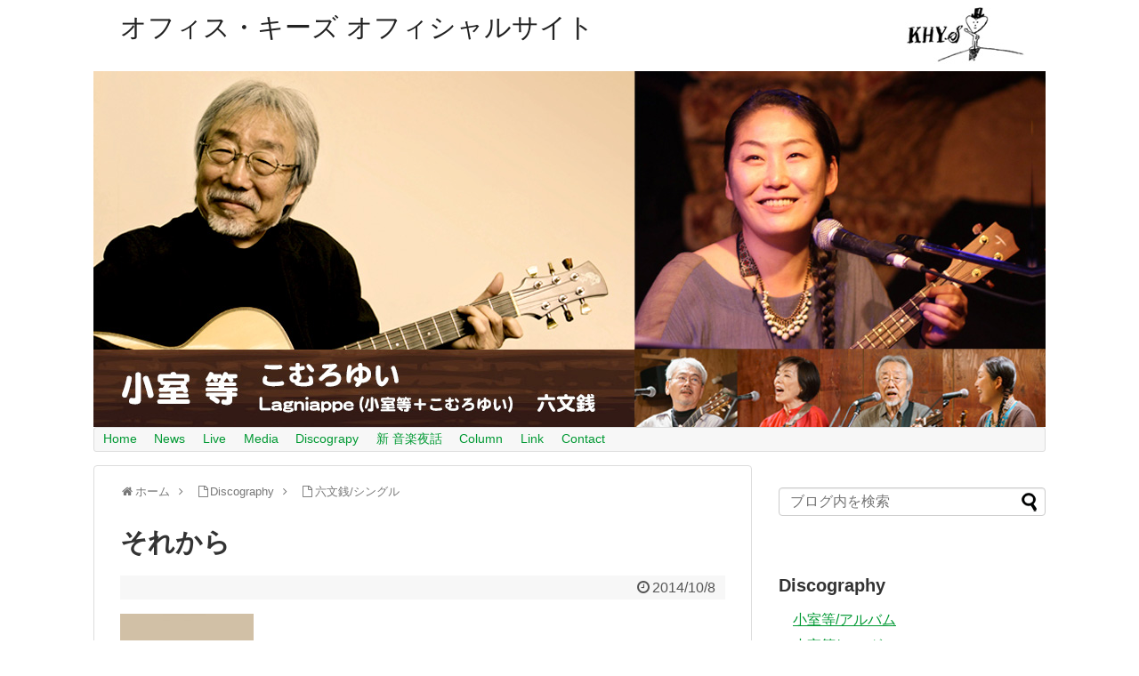

--- FILE ---
content_type: text/html; charset=UTF-8
request_url: https://office-khys.com/disco/rokumonsen_sg/urs0023/
body_size: 32928
content:
<!DOCTYPE html>
<html lang="ja">
<head>
<meta charset="UTF-8">
  <meta name="viewport" content="width=1280, maximum-scale=1, user-scalable=yes">
<link rel="alternate" type="application/rss+xml" title="オフィス・キーズ オフィシャルサイト RSS Feed" href="https://office-khys.com/feed/" />
<link rel="pingback" href="https://office-khys.com/xmlrpc.php" />
<meta name="description" content="1969年12月 / URS-0023 / URCレコードそれから五年目のギター" />
<!-- OGP -->
<meta property="og:type" content="article">
<meta property="og:description" content="1969年12月 / URS-0023 / URCレコードそれから五年目のギター">
<meta property="og:title" content="それから">
<meta property="og:url" content="https://office-khys.com/disco/rokumonsen_sg/urs0023/">
<meta property="og:image" content="http://orangenotes.jp/khys-wp/wp-content/uploads/2014/09/j-OfficeKhys-150x150.jpg">
<meta property="og:site_name" content="オフィス・キーズ オフィシャルサイト">
<meta property="og:locale" content="ja_JP">
<!-- /OGP -->

<title>それから</title>
<meta name='robots' content='max-image-preview:large' />
	<style>img:is([sizes="auto" i], [sizes^="auto," i]) { contain-intrinsic-size: 3000px 1500px }</style>
	<link rel="alternate" type="application/rss+xml" title="オフィス・キーズ オフィシャルサイト &raquo; フィード" href="https://office-khys.com/feed/" />
<link rel="alternate" type="application/rss+xml" title="オフィス・キーズ オフィシャルサイト &raquo; コメントフィード" href="https://office-khys.com/comments/feed/" />
<link rel="alternate" type="text/calendar" title="オフィス・キーズ オフィシャルサイト &raquo; iCal フィード" href="https://office-khys.com/sche/?ical=1" />
<script type="text/javascript">
/* <![CDATA[ */
window._wpemojiSettings = {"baseUrl":"https:\/\/s.w.org\/images\/core\/emoji\/16.0.1\/72x72\/","ext":".png","svgUrl":"https:\/\/s.w.org\/images\/core\/emoji\/16.0.1\/svg\/","svgExt":".svg","source":{"concatemoji":"https:\/\/office-khys.com\/wp-includes\/js\/wp-emoji-release.min.js?ver=6.8.3"}};
/*! This file is auto-generated */
!function(s,n){var o,i,e;function c(e){try{var t={supportTests:e,timestamp:(new Date).valueOf()};sessionStorage.setItem(o,JSON.stringify(t))}catch(e){}}function p(e,t,n){e.clearRect(0,0,e.canvas.width,e.canvas.height),e.fillText(t,0,0);var t=new Uint32Array(e.getImageData(0,0,e.canvas.width,e.canvas.height).data),a=(e.clearRect(0,0,e.canvas.width,e.canvas.height),e.fillText(n,0,0),new Uint32Array(e.getImageData(0,0,e.canvas.width,e.canvas.height).data));return t.every(function(e,t){return e===a[t]})}function u(e,t){e.clearRect(0,0,e.canvas.width,e.canvas.height),e.fillText(t,0,0);for(var n=e.getImageData(16,16,1,1),a=0;a<n.data.length;a++)if(0!==n.data[a])return!1;return!0}function f(e,t,n,a){switch(t){case"flag":return n(e,"\ud83c\udff3\ufe0f\u200d\u26a7\ufe0f","\ud83c\udff3\ufe0f\u200b\u26a7\ufe0f")?!1:!n(e,"\ud83c\udde8\ud83c\uddf6","\ud83c\udde8\u200b\ud83c\uddf6")&&!n(e,"\ud83c\udff4\udb40\udc67\udb40\udc62\udb40\udc65\udb40\udc6e\udb40\udc67\udb40\udc7f","\ud83c\udff4\u200b\udb40\udc67\u200b\udb40\udc62\u200b\udb40\udc65\u200b\udb40\udc6e\u200b\udb40\udc67\u200b\udb40\udc7f");case"emoji":return!a(e,"\ud83e\udedf")}return!1}function g(e,t,n,a){var r="undefined"!=typeof WorkerGlobalScope&&self instanceof WorkerGlobalScope?new OffscreenCanvas(300,150):s.createElement("canvas"),o=r.getContext("2d",{willReadFrequently:!0}),i=(o.textBaseline="top",o.font="600 32px Arial",{});return e.forEach(function(e){i[e]=t(o,e,n,a)}),i}function t(e){var t=s.createElement("script");t.src=e,t.defer=!0,s.head.appendChild(t)}"undefined"!=typeof Promise&&(o="wpEmojiSettingsSupports",i=["flag","emoji"],n.supports={everything:!0,everythingExceptFlag:!0},e=new Promise(function(e){s.addEventListener("DOMContentLoaded",e,{once:!0})}),new Promise(function(t){var n=function(){try{var e=JSON.parse(sessionStorage.getItem(o));if("object"==typeof e&&"number"==typeof e.timestamp&&(new Date).valueOf()<e.timestamp+604800&&"object"==typeof e.supportTests)return e.supportTests}catch(e){}return null}();if(!n){if("undefined"!=typeof Worker&&"undefined"!=typeof OffscreenCanvas&&"undefined"!=typeof URL&&URL.createObjectURL&&"undefined"!=typeof Blob)try{var e="postMessage("+g.toString()+"("+[JSON.stringify(i),f.toString(),p.toString(),u.toString()].join(",")+"));",a=new Blob([e],{type:"text/javascript"}),r=new Worker(URL.createObjectURL(a),{name:"wpTestEmojiSupports"});return void(r.onmessage=function(e){c(n=e.data),r.terminate(),t(n)})}catch(e){}c(n=g(i,f,p,u))}t(n)}).then(function(e){for(var t in e)n.supports[t]=e[t],n.supports.everything=n.supports.everything&&n.supports[t],"flag"!==t&&(n.supports.everythingExceptFlag=n.supports.everythingExceptFlag&&n.supports[t]);n.supports.everythingExceptFlag=n.supports.everythingExceptFlag&&!n.supports.flag,n.DOMReady=!1,n.readyCallback=function(){n.DOMReady=!0}}).then(function(){return e}).then(function(){var e;n.supports.everything||(n.readyCallback(),(e=n.source||{}).concatemoji?t(e.concatemoji):e.wpemoji&&e.twemoji&&(t(e.twemoji),t(e.wpemoji)))}))}((window,document),window._wpemojiSettings);
/* ]]> */
</script>
<link rel='stylesheet' id='simplicity-style-css' href='https://office-khys.com/wp-content/themes/simplicity2/style.css?ver=6.8.3&#038;fver=20250810045326' type='text/css' media='all' />
<link rel='stylesheet' id='font-awesome-style-css' href='https://office-khys.com/wp-content/themes/simplicity2/webfonts/css/font-awesome.min.css?ver=6.8.3&#038;fver=20250810045342' type='text/css' media='all' />
<link rel='stylesheet' id='icomoon-style-css' href='https://office-khys.com/wp-content/themes/simplicity2/webfonts/icomoon/style.css?ver=6.8.3&#038;fver=20250810045342' type='text/css' media='all' />
<link rel='stylesheet' id='extension-style-css' href='https://office-khys.com/wp-content/themes/simplicity2/css/extension.css?ver=6.8.3&#038;fver=20250810045329' type='text/css' media='all' />
<style id='extension-style-inline-css' type='text/css'>
a{color:#093}a:hover:not(.balloon-btn-link):not(.btn-icon-link):not(.arrow-box-link),.widget_new_entries a:hover,.widget_new_popular a:hover,.widget_popular_ranking a:hover,.wpp-list a:hover,.entry-read a:hover,.entry .post-meta a:hover,.related-entry-read a:hover,.entry a:hover,.related-entry-title a:hover,.navigation a:hover,#footer a:hover,.article-list .entry-title a:hover{color:#81d742}#navi ul li a{color:#093}#navi ul li a:hover{background-color:#81d742}#h-top{min-height:480px} figure.entry-thumb,.new-entry-thumb,.popular-entry-thumb,.related-entry-thumb{display:none}.widget_new_popular .wpp-thumbnail,.widget_popular_ranking .wpp-thumbnail{display:none}.related-entry-thumbnail .related-entry-thumb{display:block}.entry-card-content,.related-entry-content{margin-left:0}.widget_new_popular ul li::before{display:none}.new-entry,#sidebar ul.wpp-list{padding-left:1em}.new-entry a,#sidebar ul.wpp-list a{color:#093;text-decoration:underline}#header .alignleft{margin-right:30px;max-width:none}@media screen and (max-width:639px){.article br{display:block}}#h-top{background-image:url(https://office-khys.com/wp-content/uploads/2020/07/khys-header200721.jpg)}
</style>
<link rel='stylesheet' id='print-style-css' href='https://office-khys.com/wp-content/themes/simplicity2/css/print.css?ver=6.8.3&#038;fver=20250810045329' type='text/css' media='print' />
<link rel='stylesheet' id='sns-twitter-type-style-css' href='https://office-khys.com/wp-content/themes/simplicity2/css/sns-twitter-type.css?ver=6.8.3&#038;fver=20250810045330' type='text/css' media='all' />
<style id='wp-emoji-styles-inline-css' type='text/css'>

	img.wp-smiley, img.emoji {
		display: inline !important;
		border: none !important;
		box-shadow: none !important;
		height: 1em !important;
		width: 1em !important;
		margin: 0 0.07em !important;
		vertical-align: -0.1em !important;
		background: none !important;
		padding: 0 !important;
	}
</style>
<link rel='stylesheet' id='wp-block-library-css' href='https://office-khys.com/wp-includes/css/dist/block-library/style.min.css?ver=6.8.3' type='text/css' media='all' />
<style id='classic-theme-styles-inline-css' type='text/css'>
/*! This file is auto-generated */
.wp-block-button__link{color:#fff;background-color:#32373c;border-radius:9999px;box-shadow:none;text-decoration:none;padding:calc(.667em + 2px) calc(1.333em + 2px);font-size:1.125em}.wp-block-file__button{background:#32373c;color:#fff;text-decoration:none}
</style>
<style id='global-styles-inline-css' type='text/css'>
:root{--wp--preset--aspect-ratio--square: 1;--wp--preset--aspect-ratio--4-3: 4/3;--wp--preset--aspect-ratio--3-4: 3/4;--wp--preset--aspect-ratio--3-2: 3/2;--wp--preset--aspect-ratio--2-3: 2/3;--wp--preset--aspect-ratio--16-9: 16/9;--wp--preset--aspect-ratio--9-16: 9/16;--wp--preset--color--black: #000000;--wp--preset--color--cyan-bluish-gray: #abb8c3;--wp--preset--color--white: #ffffff;--wp--preset--color--pale-pink: #f78da7;--wp--preset--color--vivid-red: #cf2e2e;--wp--preset--color--luminous-vivid-orange: #ff6900;--wp--preset--color--luminous-vivid-amber: #fcb900;--wp--preset--color--light-green-cyan: #7bdcb5;--wp--preset--color--vivid-green-cyan: #00d084;--wp--preset--color--pale-cyan-blue: #8ed1fc;--wp--preset--color--vivid-cyan-blue: #0693e3;--wp--preset--color--vivid-purple: #9b51e0;--wp--preset--gradient--vivid-cyan-blue-to-vivid-purple: linear-gradient(135deg,rgba(6,147,227,1) 0%,rgb(155,81,224) 100%);--wp--preset--gradient--light-green-cyan-to-vivid-green-cyan: linear-gradient(135deg,rgb(122,220,180) 0%,rgb(0,208,130) 100%);--wp--preset--gradient--luminous-vivid-amber-to-luminous-vivid-orange: linear-gradient(135deg,rgba(252,185,0,1) 0%,rgba(255,105,0,1) 100%);--wp--preset--gradient--luminous-vivid-orange-to-vivid-red: linear-gradient(135deg,rgba(255,105,0,1) 0%,rgb(207,46,46) 100%);--wp--preset--gradient--very-light-gray-to-cyan-bluish-gray: linear-gradient(135deg,rgb(238,238,238) 0%,rgb(169,184,195) 100%);--wp--preset--gradient--cool-to-warm-spectrum: linear-gradient(135deg,rgb(74,234,220) 0%,rgb(151,120,209) 20%,rgb(207,42,186) 40%,rgb(238,44,130) 60%,rgb(251,105,98) 80%,rgb(254,248,76) 100%);--wp--preset--gradient--blush-light-purple: linear-gradient(135deg,rgb(255,206,236) 0%,rgb(152,150,240) 100%);--wp--preset--gradient--blush-bordeaux: linear-gradient(135deg,rgb(254,205,165) 0%,rgb(254,45,45) 50%,rgb(107,0,62) 100%);--wp--preset--gradient--luminous-dusk: linear-gradient(135deg,rgb(255,203,112) 0%,rgb(199,81,192) 50%,rgb(65,88,208) 100%);--wp--preset--gradient--pale-ocean: linear-gradient(135deg,rgb(255,245,203) 0%,rgb(182,227,212) 50%,rgb(51,167,181) 100%);--wp--preset--gradient--electric-grass: linear-gradient(135deg,rgb(202,248,128) 0%,rgb(113,206,126) 100%);--wp--preset--gradient--midnight: linear-gradient(135deg,rgb(2,3,129) 0%,rgb(40,116,252) 100%);--wp--preset--font-size--small: 13px;--wp--preset--font-size--medium: 20px;--wp--preset--font-size--large: 36px;--wp--preset--font-size--x-large: 42px;--wp--preset--spacing--20: 0.44rem;--wp--preset--spacing--30: 0.67rem;--wp--preset--spacing--40: 1rem;--wp--preset--spacing--50: 1.5rem;--wp--preset--spacing--60: 2.25rem;--wp--preset--spacing--70: 3.38rem;--wp--preset--spacing--80: 5.06rem;--wp--preset--shadow--natural: 6px 6px 9px rgba(0, 0, 0, 0.2);--wp--preset--shadow--deep: 12px 12px 50px rgba(0, 0, 0, 0.4);--wp--preset--shadow--sharp: 6px 6px 0px rgba(0, 0, 0, 0.2);--wp--preset--shadow--outlined: 6px 6px 0px -3px rgba(255, 255, 255, 1), 6px 6px rgba(0, 0, 0, 1);--wp--preset--shadow--crisp: 6px 6px 0px rgba(0, 0, 0, 1);}:where(.is-layout-flex){gap: 0.5em;}:where(.is-layout-grid){gap: 0.5em;}body .is-layout-flex{display: flex;}.is-layout-flex{flex-wrap: wrap;align-items: center;}.is-layout-flex > :is(*, div){margin: 0;}body .is-layout-grid{display: grid;}.is-layout-grid > :is(*, div){margin: 0;}:where(.wp-block-columns.is-layout-flex){gap: 2em;}:where(.wp-block-columns.is-layout-grid){gap: 2em;}:where(.wp-block-post-template.is-layout-flex){gap: 1.25em;}:where(.wp-block-post-template.is-layout-grid){gap: 1.25em;}.has-black-color{color: var(--wp--preset--color--black) !important;}.has-cyan-bluish-gray-color{color: var(--wp--preset--color--cyan-bluish-gray) !important;}.has-white-color{color: var(--wp--preset--color--white) !important;}.has-pale-pink-color{color: var(--wp--preset--color--pale-pink) !important;}.has-vivid-red-color{color: var(--wp--preset--color--vivid-red) !important;}.has-luminous-vivid-orange-color{color: var(--wp--preset--color--luminous-vivid-orange) !important;}.has-luminous-vivid-amber-color{color: var(--wp--preset--color--luminous-vivid-amber) !important;}.has-light-green-cyan-color{color: var(--wp--preset--color--light-green-cyan) !important;}.has-vivid-green-cyan-color{color: var(--wp--preset--color--vivid-green-cyan) !important;}.has-pale-cyan-blue-color{color: var(--wp--preset--color--pale-cyan-blue) !important;}.has-vivid-cyan-blue-color{color: var(--wp--preset--color--vivid-cyan-blue) !important;}.has-vivid-purple-color{color: var(--wp--preset--color--vivid-purple) !important;}.has-black-background-color{background-color: var(--wp--preset--color--black) !important;}.has-cyan-bluish-gray-background-color{background-color: var(--wp--preset--color--cyan-bluish-gray) !important;}.has-white-background-color{background-color: var(--wp--preset--color--white) !important;}.has-pale-pink-background-color{background-color: var(--wp--preset--color--pale-pink) !important;}.has-vivid-red-background-color{background-color: var(--wp--preset--color--vivid-red) !important;}.has-luminous-vivid-orange-background-color{background-color: var(--wp--preset--color--luminous-vivid-orange) !important;}.has-luminous-vivid-amber-background-color{background-color: var(--wp--preset--color--luminous-vivid-amber) !important;}.has-light-green-cyan-background-color{background-color: var(--wp--preset--color--light-green-cyan) !important;}.has-vivid-green-cyan-background-color{background-color: var(--wp--preset--color--vivid-green-cyan) !important;}.has-pale-cyan-blue-background-color{background-color: var(--wp--preset--color--pale-cyan-blue) !important;}.has-vivid-cyan-blue-background-color{background-color: var(--wp--preset--color--vivid-cyan-blue) !important;}.has-vivid-purple-background-color{background-color: var(--wp--preset--color--vivid-purple) !important;}.has-black-border-color{border-color: var(--wp--preset--color--black) !important;}.has-cyan-bluish-gray-border-color{border-color: var(--wp--preset--color--cyan-bluish-gray) !important;}.has-white-border-color{border-color: var(--wp--preset--color--white) !important;}.has-pale-pink-border-color{border-color: var(--wp--preset--color--pale-pink) !important;}.has-vivid-red-border-color{border-color: var(--wp--preset--color--vivid-red) !important;}.has-luminous-vivid-orange-border-color{border-color: var(--wp--preset--color--luminous-vivid-orange) !important;}.has-luminous-vivid-amber-border-color{border-color: var(--wp--preset--color--luminous-vivid-amber) !important;}.has-light-green-cyan-border-color{border-color: var(--wp--preset--color--light-green-cyan) !important;}.has-vivid-green-cyan-border-color{border-color: var(--wp--preset--color--vivid-green-cyan) !important;}.has-pale-cyan-blue-border-color{border-color: var(--wp--preset--color--pale-cyan-blue) !important;}.has-vivid-cyan-blue-border-color{border-color: var(--wp--preset--color--vivid-cyan-blue) !important;}.has-vivid-purple-border-color{border-color: var(--wp--preset--color--vivid-purple) !important;}.has-vivid-cyan-blue-to-vivid-purple-gradient-background{background: var(--wp--preset--gradient--vivid-cyan-blue-to-vivid-purple) !important;}.has-light-green-cyan-to-vivid-green-cyan-gradient-background{background: var(--wp--preset--gradient--light-green-cyan-to-vivid-green-cyan) !important;}.has-luminous-vivid-amber-to-luminous-vivid-orange-gradient-background{background: var(--wp--preset--gradient--luminous-vivid-amber-to-luminous-vivid-orange) !important;}.has-luminous-vivid-orange-to-vivid-red-gradient-background{background: var(--wp--preset--gradient--luminous-vivid-orange-to-vivid-red) !important;}.has-very-light-gray-to-cyan-bluish-gray-gradient-background{background: var(--wp--preset--gradient--very-light-gray-to-cyan-bluish-gray) !important;}.has-cool-to-warm-spectrum-gradient-background{background: var(--wp--preset--gradient--cool-to-warm-spectrum) !important;}.has-blush-light-purple-gradient-background{background: var(--wp--preset--gradient--blush-light-purple) !important;}.has-blush-bordeaux-gradient-background{background: var(--wp--preset--gradient--blush-bordeaux) !important;}.has-luminous-dusk-gradient-background{background: var(--wp--preset--gradient--luminous-dusk) !important;}.has-pale-ocean-gradient-background{background: var(--wp--preset--gradient--pale-ocean) !important;}.has-electric-grass-gradient-background{background: var(--wp--preset--gradient--electric-grass) !important;}.has-midnight-gradient-background{background: var(--wp--preset--gradient--midnight) !important;}.has-small-font-size{font-size: var(--wp--preset--font-size--small) !important;}.has-medium-font-size{font-size: var(--wp--preset--font-size--medium) !important;}.has-large-font-size{font-size: var(--wp--preset--font-size--large) !important;}.has-x-large-font-size{font-size: var(--wp--preset--font-size--x-large) !important;}
:where(.wp-block-post-template.is-layout-flex){gap: 1.25em;}:where(.wp-block-post-template.is-layout-grid){gap: 1.25em;}
:where(.wp-block-columns.is-layout-flex){gap: 2em;}:where(.wp-block-columns.is-layout-grid){gap: 2em;}
:root :where(.wp-block-pullquote){font-size: 1.5em;line-height: 1.6;}
</style>
<link rel='stylesheet' id='titan-adminbar-styles-css' href='https://office-khys.com/wp-content/plugins/anti-spam/assets/css/admin-bar.css?ver=7.4.0&#038;fver=20251020090547' type='text/css' media='all' />
<script type="text/javascript" src="https://office-khys.com/wp-includes/js/jquery/jquery.min.js?ver=3.7.1" id="jquery-core-js"></script>
<script type="text/javascript" src="https://office-khys.com/wp-includes/js/jquery/jquery-migrate.min.js?ver=3.4.1" id="jquery-migrate-js"></script>
<link rel="canonical" href="https://office-khys.com/disco/rokumonsen_sg/urs0023/" />
<link rel='shortlink' href='https://office-khys.com/?p=540' />
<link rel="alternate" title="oEmbed (JSON)" type="application/json+oembed" href="https://office-khys.com/wp-json/oembed/1.0/embed?url=https%3A%2F%2Foffice-khys.com%2Fdisco%2Frokumonsen_sg%2Furs0023%2F" />
<link rel="alternate" title="oEmbed (XML)" type="text/xml+oembed" href="https://office-khys.com/wp-json/oembed/1.0/embed?url=https%3A%2F%2Foffice-khys.com%2Fdisco%2Frokumonsen_sg%2Furs0023%2F&#038;format=xml" />
<meta name="tec-api-version" content="v1"><meta name="tec-api-origin" content="https://office-khys.com"><link rel="alternate" href="https://office-khys.com/wp-json/tribe/events/v1/" /><link rel="icon" href="https://office-khys.com/wp-content/uploads/2021/03/cropped-khysicon-32x32.jpg" sizes="32x32" />
<link rel="icon" href="https://office-khys.com/wp-content/uploads/2021/03/cropped-khysicon-192x192.jpg" sizes="192x192" />
<link rel="apple-touch-icon" href="https://office-khys.com/wp-content/uploads/2021/03/cropped-khysicon-180x180.jpg" />
<meta name="msapplication-TileImage" content="https://office-khys.com/wp-content/uploads/2021/03/cropped-khysicon-270x270.jpg" />
</head>
  <body class="wp-singular page-template-default page page-id-540 page-child parent-pageid-284 wp-theme-simplicity2 tribe-no-js metaslider-plugin" itemscope itemtype="https://schema.org/WebPage">
    <div id="container">

      <!-- header -->
      <header itemscope itemtype="https://schema.org/WPHeader">
        <div id="header" class="clearfix">
          <div id="header-in">

                        <div id="h-top">
              <!-- モバイルメニュー表示用のボタン -->
<div id="mobile-menu">
  <a id="mobile-menu-toggle" href="#"><span class="fa fa-bars fa-2x"></span></a>
</div>

              <div class="alignleft top-title-catchphrase">
                <!-- サイトのタイトル -->
<p id="site-title" itemscope itemtype="https://schema.org/Organization">
  <a href="https://office-khys.com/">オフィス・キーズ オフィシャルサイト</a></p>
<!-- サイトの概要 -->
<p id="site-description">
  </p>
              </div>

              <div class="alignright top-sns-follows">
                              </div>

            </div><!-- /#h-top -->
          </div><!-- /#header-in -->
        </div><!-- /#header -->
      </header>

      <!-- Navigation -->
<nav itemscope itemtype="https://schema.org/SiteNavigationElement">
  <div id="navi">
      	<div id="navi-in">
      <div class="menu-%e5%9f%ba%e6%9c%ac%e3%83%a1%e3%83%8b%e3%83%a5%e3%83%bc%e4%b8%a6%e3%81%b3-container"><ul id="menu-%e5%9f%ba%e6%9c%ac%e3%83%a1%e3%83%8b%e3%83%a5%e3%83%bc%e4%b8%a6%e3%81%b3" class="menu"><li id="menu-item-35" class="menu-item menu-item-type-custom menu-item-object-custom menu-item-home menu-item-35"><a href="http://office-khys.com">Home</a></li>
<li id="menu-item-119" class="menu-item menu-item-type-taxonomy menu-item-object-category menu-item-119"><a href="https://office-khys.com/category/news/">News</a></li>
<li id="menu-item-3023" class="menu-item menu-item-type-taxonomy menu-item-object-category menu-item-3023"><a href="https://office-khys.com/category/live/">Live</a></li>
<li id="menu-item-121" class="menu-item menu-item-type-taxonomy menu-item-object-category menu-item-121"><a href="https://office-khys.com/category/media/">Media</a></li>
<li id="menu-item-89" class="menu-item menu-item-type-post_type menu-item-object-page current-page-ancestor menu-item-89"><a href="https://office-khys.com/disco/">Discograpy</a></li>
<li id="menu-item-122" class="menu-item menu-item-type-taxonomy menu-item-object-category menu-item-122"><a href="https://office-khys.com/category/mxtv/">新 音楽夜話</a></li>
<li id="menu-item-90" class="menu-item menu-item-type-post_type menu-item-object-page menu-item-90"><a href="https://office-khys.com/column/">Column</a></li>
<li id="menu-item-91" class="menu-item menu-item-type-post_type menu-item-object-page menu-item-91"><a href="https://office-khys.com/link/">Link</a></li>
<li id="menu-item-92" class="menu-item menu-item-type-post_type menu-item-object-page menu-item-92"><a href="https://office-khys.com/contact/">Contact</a></li>
</ul></div>    </div><!-- /#navi-in -->
  </div><!-- /#navi -->
</nav>
<!-- /Navigation -->
      <!-- 本体部分 -->
      <div id="body">
        <div id="body-in" class="cf">

          
          <!-- main -->
          <main itemscope itemprop="mainContentOfPage">
            <div id="main" itemscope itemtype="https://schema.org/Blog">
  <div id="breadcrumb" class="breadcrumb breadcrumb-page" itemscope itemtype="https://schema.org/BreadcrumbList">
  <div class="breadcrumb-home" itemscope itemtype="https://schema.org/ListItem" itemprop="itemListElement"><span class="fa fa-home fa-fw" aria-hidden="true"></span><a href="https://office-khys.com" itemprop="item"><span itemprop="name">ホーム</span></a><meta itemprop="position" content="1" /><span class="sp"><span class="fa fa-angle-right" aria-hidden="true"></span></span></div>
  <div class="breadcrumb-item" itemscope itemtype="https://schema.org/ListItem" itemprop="itemListElement"><span class="fa fa-file-o fa-fw" aria-hidden="true"></span><a href="https://office-khys.com/disco/" itemprop="item"><span itemprop="name">Discography</span></a><meta itemprop="position" content="2" /><span class="sp"><span class="fa fa-angle-right" aria-hidden="true"></span></span></div>
  <div class="breadcrumb-item" itemscope itemtype="https://schema.org/ListItem" itemprop="itemListElement"><span class="fa fa-file-o fa-fw" aria-hidden="true"></span><a href="https://office-khys.com/disco/rokumonsen_sg/" itemprop="item"><span itemprop="name">六文銭/シングル</span></a><meta itemprop="position" content="3" /></div>
  </div><!-- /#breadcrumb -->
        <div id="post-540" class="post-540 page type-page status-publish">
        <article class="article">
          <header>
            <h1 class="entry-title">それから</h1>
            <p class="post-meta">
              
                    <span class="post-date"><span class="fa fa-clock-o fa-fw"></span><time class="entry-date date published updated" datetime="2014-10-08T14:55:07+09:00">2014/10/8</time></span>
    
              
              
              
                          </p>

            
            
            
                    </header>

        
        
        <div id="the-content" class="entry-content">
        <p><a href="http://orangenotes.jp/khys-wp/wp-content/uploads/2014/09/j-OfficeKhys.jpg"><img decoding="async" class="alignnone size-thumbnail wp-image-343" src="http://orangenotes.jp/khys-wp/wp-content/uploads/2014/09/j-OfficeKhys-150x150.jpg" alt="j-OfficeKhys" width="150" height="150" srcset="https://office-khys.com/wp-content/uploads/2014/09/j-OfficeKhys-150x150.jpg 150w, https://office-khys.com/wp-content/uploads/2014/09/j-OfficeKhys.jpg 200w" sizes="(max-width: 150px) 100vw, 150px" /></a></p>
<p>1969年12月 / URS-0023 / URCレコード</p>
<p><strong>[side A]</strong></p>
<p>それから</p>
<p><strong>[side B]</strong></p>
<p>五年目のギター</p>
        </div>

        <footer>
          <!-- ページリンク -->

          

            <!-- 文章下広告 -->
                  
          
                    <div id="sns-group">
          
                    </div>
          
          
          <p class="footer-post-meta">

            
            
                      </p>
        </footer>
        </article><!-- .article -->
      </div><!-- .page -->
    
            </div><!-- /#main -->
          </main>
        <!-- sidebar -->
<div id="sidebar" class="sidebar nwa" role="complementary">
    
  <div id="sidebar-widget">
  <!-- ウイジェット -->
  <aside id="search-6" class="widget widget_search"><form method="get" id="searchform" action="https://office-khys.com/">
	<input type="text" placeholder="ブログ内を検索" name="s" id="s">
	<input type="submit" id="searchsubmit" value="">
</form></aside><aside id="nav_menu-12" class="widget widget_nav_menu"><h3 class="widget_title sidebar_widget_title">Discography</h3><div class="menu-discography-container"><ul id="menu-discography" class="menu"><li id="menu-item-265" class="menu-item menu-item-type-post_type menu-item-object-page menu-item-265"><a href="https://office-khys.com/disco/komuro_al/">小室等/アルバム</a></li>
<li id="menu-item-281" class="menu-item menu-item-type-post_type menu-item-object-page menu-item-281"><a href="https://office-khys.com/disco/komuro_sg/">小室等/シングル</a></li>
<li id="menu-item-280" class="menu-item menu-item-type-post_type menu-item-object-page menu-item-280"><a href="https://office-khys.com/disco/komuro_va/">小室等/V.A.</a></li>
<li id="menu-item-279" class="menu-item menu-item-type-post_type menu-item-object-page menu-item-279"><a href="https://office-khys.com/disco/komuro_pro/">小室等/プロデュース</a></li>
<li id="menu-item-278" class="menu-item menu-item-type-post_type menu-item-object-page menu-item-278"><a href="https://office-khys.com/disco/rokumonsen09/">六文銭 &#8217;09</a></li>
<li id="menu-item-277" class="menu-item menu-item-type-post_type menu-item-object-page menu-item-277"><a href="https://office-khys.com/disco/maruroku/">まるで六文銭のように</a></li>
<li id="menu-item-299" class="menu-item menu-item-type-post_type menu-item-object-page menu-item-299"><a href="https://office-khys.com/disco/rokumonsen_al/">六文銭/アルバム</a></li>
<li id="menu-item-298" class="menu-item menu-item-type-post_type menu-item-object-page current-page-ancestor menu-item-298"><a href="https://office-khys.com/disco/rokumonsen_sg/">六文銭/シングル</a></li>
<li id="menu-item-297" class="menu-item menu-item-type-post_type menu-item-object-page menu-item-297"><a href="https://office-khys.com/disco/rokumonsen_va/">六文銭/V.A.</a></li>
<li id="menu-item-296" class="menu-item menu-item-type-post_type menu-item-object-page menu-item-296"><a href="https://office-khys.com/disco/ppm/">PPMフォロワーズ</a></li>
<li id="menu-item-295" class="menu-item menu-item-type-post_type menu-item-object-page menu-item-295"><a href="https://office-khys.com/disco/yui/">こむろゆい</a></li>
<li id="menu-item-294" class="menu-item menu-item-type-post_type menu-item-object-page menu-item-294"><a href="https://office-khys.com/disco/lagniappe/">Lagniappe</a></li>
<li id="menu-item-2970" class="menu-item menu-item-type-post_type menu-item-object-page menu-item-2970"><a href="https://office-khys.com/disco/yui_kin/">こむろゆいとかわのしゅんじ</a></li>
</ul></div></aside>  </div>

  
</div><!-- /#sidebar -->

        </div><!-- /#body-in -->
      </div><!-- /#body -->

      <!-- footer -->
      <footer itemscope itemtype="https://schema.org/WPFooter">
        <div id="footer" class="main-footer">
          <div id="footer-in">

            
          <div class="clear"></div>
            <div id="copyright" class="wrapper">
                            <div class="credit">
                Copyright&copy;  <a href="https://office-khys.com">オフィス・キーズ オフィシャルサイト</a> All Rights Reserved.              </div>

                          </div>
        </div><!-- /#footer-in -->
        </div><!-- /#footer -->
      </footer>
      <div id="page-top">
      <a id="move-page-top"><span class="fa fa-angle-double-up fa-2x"></span></a>
  
</div>
          </div><!-- /#container -->
    <script type="speculationrules">
{"prefetch":[{"source":"document","where":{"and":[{"href_matches":"\/*"},{"not":{"href_matches":["\/wp-*.php","\/wp-admin\/*","\/wp-content\/uploads\/*","\/wp-content\/*","\/wp-content\/plugins\/*","\/wp-content\/themes\/simplicity2\/*","\/*\\?(.+)"]}},{"not":{"selector_matches":"a[rel~=\"nofollow\"]"}},{"not":{"selector_matches":".no-prefetch, .no-prefetch a"}}]},"eagerness":"conservative"}]}
</script>
		<script>
		( function ( body ) {
			'use strict';
			body.className = body.className.replace( /\btribe-no-js\b/, 'tribe-js' );
		} )( document.body );
		</script>
		  <script>
    (function(){
        var f = document.querySelectorAll(".video-click");
        for (var i = 0; i < f.length; ++i) {
        f[i].onclick = function () {
          var iframe = this.getAttribute("data-iframe");
          this.parentElement.innerHTML = '<div class="video">' + iframe + '</div>';
        }
        }
    })();
  </script>
  <script> /* <![CDATA[ */var tribe_l10n_datatables = {"aria":{"sort_ascending":": activate to sort column ascending","sort_descending":": activate to sort column descending"},"length_menu":"Show _MENU_ entries","empty_table":"No data available in table","info":"Showing _START_ to _END_ of _TOTAL_ entries","info_empty":"Showing 0 to 0 of 0 entries","info_filtered":"(filtered from _MAX_ total entries)","zero_records":"No matching records found","search":"Search:","all_selected_text":"All items on this page were selected. ","select_all_link":"Select all pages","clear_selection":"Clear Selection.","pagination":{"all":"All","next":"Next","previous":"Previous"},"select":{"rows":{"0":"","_":": Selected %d rows","1":": Selected 1 row"}},"datepicker":{"dayNames":["\u65e5\u66dc\u65e5","\u6708\u66dc\u65e5","\u706b\u66dc\u65e5","\u6c34\u66dc\u65e5","\u6728\u66dc\u65e5","\u91d1\u66dc\u65e5","\u571f\u66dc\u65e5"],"dayNamesShort":["\u65e5","\u6708","\u706b","\u6c34","\u6728","\u91d1","\u571f"],"dayNamesMin":["\u65e5","\u6708","\u706b","\u6c34","\u6728","\u91d1","\u571f"],"monthNames":["1\u6708","2\u6708","3\u6708","4\u6708","5\u6708","6\u6708","7\u6708","8\u6708","9\u6708","10\u6708","11\u6708","12\u6708"],"monthNamesShort":["1\u6708","2\u6708","3\u6708","4\u6708","5\u6708","6\u6708","7\u6708","8\u6708","9\u6708","10\u6708","11\u6708","12\u6708"],"monthNamesMin":["1\u6708","2\u6708","3\u6708","4\u6708","5\u6708","6\u6708","7\u6708","8\u6708","9\u6708","10\u6708","11\u6708","12\u6708"],"nextText":"Next","prevText":"Prev","currentText":"Today","closeText":"Done","today":"Today","clear":"Clear"}};/* ]]> */ </script><script src="https://office-khys.com/wp-includes/js/comment-reply.min.js?ver=6.8.3" async></script>
<script src="https://office-khys.com/wp-content/themes/simplicity2/javascript.js?ver=6.8.3&fver=20250810045325" defer></script>
<script type="text/javascript" src="https://office-khys.com/wp-content/plugins/the-events-calendar/common/build/js/user-agent.js?ver=da75d0bdea6dde3898df&amp;fver=20260113090731" id="tec-user-agent-js"></script>
                

    
  </body>
</html>
